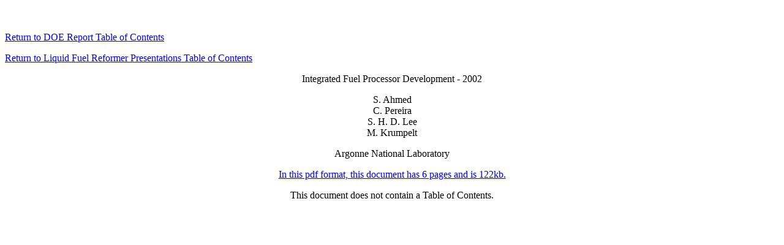

--- FILE ---
content_type: text/html
request_url: https://fischer-tropsch.org/DOE/DOE_reports/AhmedS/106354/anl-cmt-cp-106354_toc.htm
body_size: 910
content:
<html>

<head>
<meta http-equiv="Content-Language" content="en-us">
<meta http-equiv="Content-Type" content="text/html; charset=windows-1252">
<meta name="GENERATOR" content="Microsoft FrontPage 6.0">
<meta name="ProgId" content="FrontPage.Editor.Document">
<title>Integrated Fuel Processor Development - 2002</title>
<style>
<!--
h1
	{margin-top:0in;
	margin-right:0in;
	margin-bottom:0in;
	margin-left:.5in;
	margin-bottom:.0001pt;
	page-break-after:avoid;
	font-size:16.0pt;
	font-family:"Times New Roman";
	font-weight:normal}
-->
</style>
<meta name="Microsoft Border" content="t">
</head>

<body><!--msnavigation--><table border="0" cellpadding="0" cellspacing="0" width="100%"><tr><td>

<div align="center">
										<p align="center">
										<a href="../../../../index.html" target="_top">
										<img border="0" src="../../../../images/ft_header.gif" width="568" height="44" align="center"></a></div>

</td></tr><!--msnavigation--></table><!--msnavigation--><table dir="ltr" border="0" cellpadding="0" cellspacing="0" width="100%"><tr><!--msnavigation--><td valign="top">

<p><a href="../../doe_reports_toc-A-H.htm#A">Return to DOE Report Table of Contents</a></p>
<p><a href="../AhmedS_toc.htm">Return to Liquid Fuel Reformer Presentations 
Table of Contents</a></p>
<p align="center">Integrated Fuel Processor Development - 2002</p>
<p align="center">S. Ahmed<br>
C. Pereira<br>
S. H. D. Lee<br>
M. Krumpelt</p>

<p align="center">
Argonne National Laboratory</p>
<p align="center"><a href="Ahmed%20anl-cmt-cp-106354.pdf" target="_blank">In this pdf format, 
this document has 6 pages and is 122kb.</a></p>
<p align="center">This document does not contain a Table of Contents.</p>
<div align="center">
	&nbsp;</div><!--msnavigation--></td></tr><!--msnavigation--></table><script defer src="https://static.cloudflareinsights.com/beacon.min.js/vcd15cbe7772f49c399c6a5babf22c1241717689176015" integrity="sha512-ZpsOmlRQV6y907TI0dKBHq9Md29nnaEIPlkf84rnaERnq6zvWvPUqr2ft8M1aS28oN72PdrCzSjY4U6VaAw1EQ==" data-cf-beacon='{"version":"2024.11.0","token":"af2073b69901440a93882a4879ebbb32","r":1,"server_timing":{"name":{"cfCacheStatus":true,"cfEdge":true,"cfExtPri":true,"cfL4":true,"cfOrigin":true,"cfSpeedBrain":true},"location_startswith":null}}' crossorigin="anonymous"></script>
</body>

</html>
